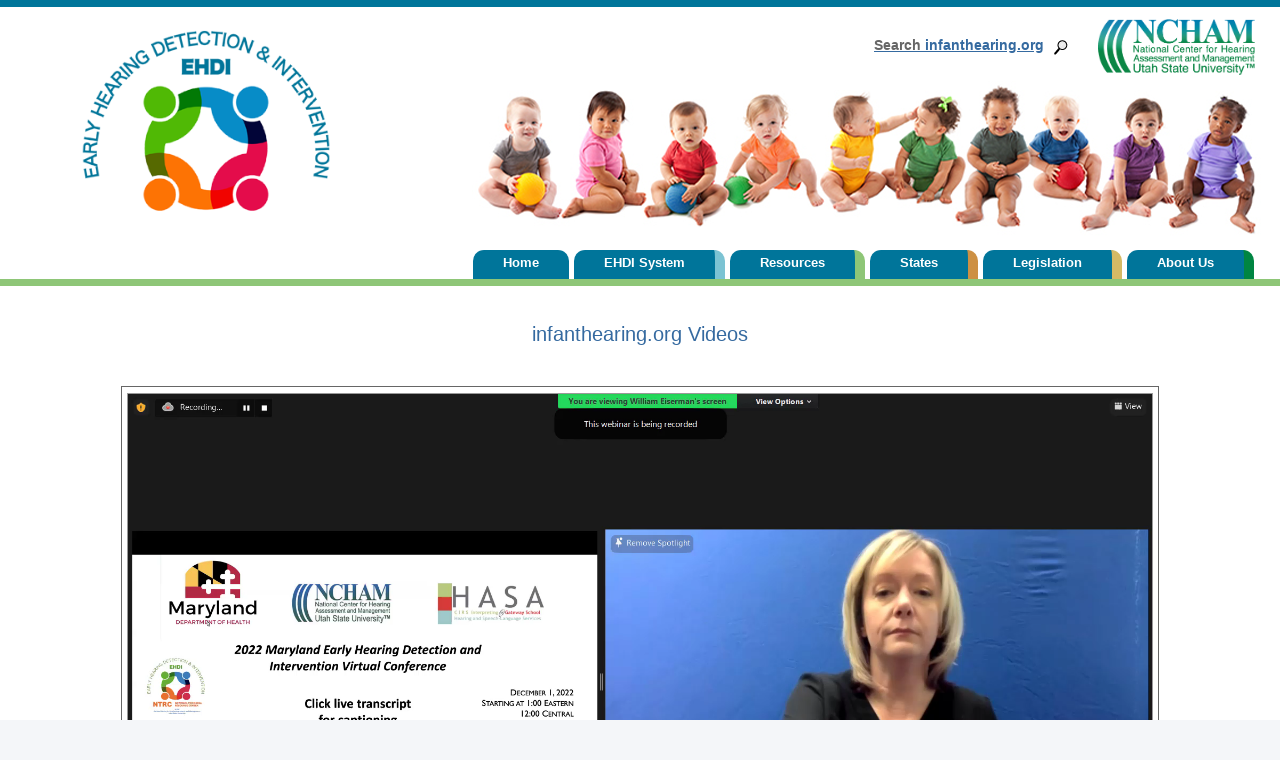

--- FILE ---
content_type: text/html; charset=UTF-8
request_url: https://www.infanthearing.org/video_player/index.php?video=19
body_size: 7034
content:
<!DOCTYPE html>

<html lang="en">
	
<head>
	
	
	<!--Google Analytics-->
	<!--ZOOMSTOP-->


<!-- Google tag (gtag.js) -->
<script async src="https://www.googletagmanager.com/gtag/js?id=G-48E2RGZFT2"></script>
<script>
  window.dataLayer = window.dataLayer || [];
  function gtag(){dataLayer.push(arguments);}
  gtag('js', new Date());

  gtag('config', 'G-48E2RGZFT2');
</script>


<!--ZOOMRESTART-->	
	
	<meta charset="UTF-8">

	<title>NCHAM: infanthearing.org Videos</title>
	
	<style>
		@import url("../styles/resources.css"); 
		@import url("../styles/infanthearing.css");
	</style>
	
	
	<style>
	
		#sidebar {
			width: 0%;
		}
		
		#content {
			width: 100%;
			text-align: center;
		}
		
		#video_content {
			border: 1px solid #666;
			width: 80%;
			margin: 40px auto 20px auto;
			padding: 6px 7.5px 3px 5px;
			display: block;
			float: none;
		}

			div#video_content video {
				padding: 0;
				border: 1px solid #999;
				background: black;
				float: none;
				width: 100%;
				height: auto;
			}
						
		#content input {
			margin-top: 20px;
			margin-bottom: 20px;
			float: none;
			clear: both;
		}

	</style>
	
	
</head>

<body>
	
	
	
	

	

<div id="wrap">
	
	<div id="skiptocontent"><a href="#content">skip to main content</a></div>
	
	<div id="header_resources">	
			
				
		<!--ZOOMSTOP-->
<div id="header_middle">
	
	
	<div id="header-top-left">
	
		<h1><img src="/img/EHDI-logo.png" alt="EHDI: Early Hearing Detection &amp; Intervention" width="250" height="219"></h1>
		
	</div>
	
	
	<div id="header-top-right">
	
	
		<h2 class="ncham-logo"><a href="/about/"><img src="/img/ncham.gif" alt="NCHAM: National Center for Hearing Assessment and Management, Utah State University" width="157" height="56"></a></h2>	
		
		
		<div id="search">
			
			
			
			<h3 id="site-search-text"><a href="/site-search/index.html"><span style="color: #666;">Search</span> infanthearing.org</a></h3>

			<a href="/site-search/index.html"><img src="/img/icons/search_icon2.png" id="search-icon" alt="Search infanthearing.org" width="14" height="15"></a>

			
				
		</div> <!--end #search-->
		
		
	</div>
	
	
	
	
	
	
	
</div> <!--end #header_middle-->



<div id="nav">
	<ul>
		<li id="t-home"><a class="tab_home" href="/index.html"><strong>Home</strong></a></li>
		<li id="t-components"><a class="tab_components" href="/components/"><strong>EHDI System</strong></a></li>
		<li id="t-resources"><a class="tab_resources" href="/resources_home/"><strong>Resources</strong></a></li>
		<li id="t-states"><a class="tab_states" href="/states_home/"><strong>States</strong></a></li>
		<li id="t-legislation"><a class="tab_legislation" href="/legislation/"><strong>Legislation</strong></a></li>
		<li id="t-about"><a class="tab_about" href="/about/"><strong>About Us</strong></a></li>
	</ul>
</div> <!--end #nav-->
<!--ZOOMRESTART-->
			<!--Note: the site header is included using the above ssi file. (note: includes #header_middle, h1 and logo, #search, #blue [inner search box])-->
			
							
	</div> <!--end #header-->
	
	
	
	
	<!--begin main page content-->
	<div id="container">
		<div id="content">
			
			
			<!-- START OF THE PLAYER EMBEDDING TO COPY-PASTE -->
			
			<h2>infanthearing.org Videos</h2>
			
			
				
			<!--	
							-->
				
				
				
								
			
			
			
			
				<div id="video_content">
					
					
					
					
							<video width='800' height='600' controls controlsList='nodownload'>
								<source src='https://www.infanthearing.org/flashvideos/webinars/12-1-2022.mp4' type='video/mp4'>
								<track src='https://www.infanthearing.org/flashvideos/webinars/12-1-2022.vtt' kind='captions' srclang='en' label='English'>
								<p>Your browser doesn't support HTML5 video. <a href='https://www.infanthearing.org/flashvideos/webinars/12-1-2022.mp4'>You can view the video here instead</a>.</p>
							</video>
					
						

				</div>
				
				
				<p class="ref">Captions can be enabled by clicking on the CC button in the lower-right corner of the video window</p>
				
				<input type="button" onClick="history.go(-1);" id="goBack" name="goBack" value="Go Back">
				
		
		</div> <!--end #content-->
	
	
	
	</div><!--end #container-->
	
	
	
	
	
	<div id="footer_resources">
		
		<!--ZOOMSTOP-->

<div id="footer_left">
	<a href="/about/"><img src="/img/ncham.gif" alt="NCHAM: National Center for Hearing Assessment and Management, Utah State University" width="266" height="95"></a>
</div> 


<div id="footer_center">
	
	<p class="ref">National Center for Hearing Assessment and Management <br>
		Utah State University, 2615 Old Main Hill, Logan, Utah 84322 <br>
		Tel: 435.797.3584 || <a href="/about/staff.html">Questions and Comments</a><br>
		&copy; NCHAM, 1999&ndash;<script>var d = new Date(); document.write(d.getFullYear())</script><br>
	</p>
	<hr>
	<p class="ref">
		Many of the resources on this site are offered in various formats, such as PDF, Word, Excel, and PowerPoint. If the files don’t open on your device, you can download free viewers for these formats from <a href="https://get.adobe.com/reader/" target="_blank">Adobe</a> (PDF) and <a href="https://products.office.com/en-us/office-online/documents-spreadsheets-presentations-office-online" target="_blank">Microsoft</a> (Word, Excel, PowerPoint).
	</p>
	
	<p class="ref">
		Please <a href="https://www.infanthearing.org/accessibility_assistance/">contact us for assistance</a> if there is website material that is not accessible to you.
	</p>
	
	
	<p class="ref"><a href="https://www.infanthearing.org/privacy_notice/">NCHAM Privacy Notice</a></p>
	
</div> 


<div id="footer_right">
	<a href="http://www.usu.edu"><img src="/img/IDRPP-CEHS-USU-Wordmark-transparent.png" alt="Institute for Disability Research, Policy &amp; Practice | Emma Eccles Jones College of Education and Human Services | Utah State University" width="227" height="145"></a>
</div> 





<hr style="clear: both;">




<div id="footer_bottom">
	
	<p class="ref_smaller"><em>As a research center at Utah State University, NCHAM is supported by funds from the Utah State Legislature as well as various private, state, and federal entities. From 2001 - 2024 NCHAM  served as the National Technical Resource Center for all state-based Early Hearing Detection and Intervention (EHDI) programs in the United States.  NCHAM is committed to promoting respectful dialogue about how to improve services for children who are deaf or hard of hearing. Materials, presentations, and other activities disseminated by NCHAM represent many different views and opinions by stakeholders interested in improving services and outcomes for children who are deaf or hard of hearing. Developers, authors, and presenters of those materials and activities are responsible for the views and content of their material and no endorsement by NCHAM, USU, or any of our funders is implied or expressed.</em></p>
	
</div>
	
	

<!--ZOOMRESTART-->
			<!--Note: the site footer is included using the above ssi file. (note: includes #footer_left, #footer_right, #footer_right_center, #footer_far_right)-->
	
	</div>
	
	
	
</div> <!--end #wrap-->


</body>
</html>


--- FILE ---
content_type: text/css
request_url: https://www.infanthearing.org/styles/resources.css
body_size: 3441
content:


/*resources page styles*/




.sidebox_resources {
	background-color: #fff;
	padding: 0 0 12px 0;
	margin: 2em 0 3em 0;
	clear: left;
	width: 100%;
	border-top-left-radius: 11px;
	-moz-border-radius-topleft: 11px;
	-webkit-border-top-left-radius: 11px;
	border-bottom-right-radius: 11px;
	-moz-border-radius-bottomright: 11px;
	-webkit-border-bottom-right-radius: 11px;
}

.sidebox_resources h3 {
	font-size: 1.4em;
	text-align: center;
	color: #fff;
	background-color: #00759A;
	padding: 5px 0;
	margin-top: 0; /*important, as this keeps standards-compliant browsers from adding a white margin above the heading, ruining the rouned corner look (when the box has a float on it)*/
	margin-bottom: 17px;
	border-top-left-radius: 11px;
	/* border-right: 20px solid #8EC677; */
	-moz-border-radius-topleft: 11px;
	-webkit-border-top-left-radius: 11px;
	
	/* two borders below the h3, one with border-bottom and one with box-shadow */
	
	border-bottom: 10px solid #fff;
	box-shadow: 0 7px 0 0 #8EC677;
	
}


.sidebox_resources p {
	margin: 0;
	padding: 0 15px;
	text-align: center;
}

.sidebox_resources img {
	display: block;
	margin-left: auto;
	margin-right: auto;
}


/*header layout*/

#header_resources {
	background-color: #fff;  
    background-image: url('../img/kid-banner-new.png');
    background-repeat: no-repeat;
    background-position: right 81px;
    width: 100%;
    float: left; /*a div that contains floating divs must also have a float on it*/
    border-bottom: 7px solid #8EC677;
} /*changed July 2021*/

	/*media queries for positioning the header image*/

	@media only screen and (min-width : 1100px) and (max-width : 1200px) {
		
		#header_resources {
			background-size: 70%;
			background-position: right 75%;
		}
		
	}
	
	@media only screen and (min-width : 1000px) and (max-width : 1099px) {
		
		#header_resources {
			background-size: 67%;
			background-position: right 71%;
		}
		
	}
	
	@media only screen and (min-width : 900px) and (max-width : 999px) {
		
		#header_resources {
			background-size: 63%;
			background-position: right 69%;
		}
		
	}
	
	@media only screen and (min-width : 820px) and (max-width : 899px) {
		
		#header_resources {
			background-size: 60%;
			background-position: right 67%;
		}
		
	}
	
	@media only screen and (min-width : 1px) and (max-width : 819px) {
		
		#header_resources {
			background-image: none;
		}
		
	}


#footer_resources {
	clear: both;
	background: #fff;
	text-align: center;
	border-top: 7px solid #8EC677;
	width: 100%;
	float: left;
}

.subpage_photo {
	width: auto;
	text-align: center;
	clear: right;
}

.subpage_photo div {
	padding: 15px 0;
}

.subpage_text {
	float: left;
	width: 65%;
	clear: both;
}

.subpage_clear {
	clear: both;
}

li {
	padding-bottom: 5px;
}

li.local_nav {
	font-size: 1.2em; /*12 pixels because we set the font-size in the "body" selector to 62.5% */
	line-height: 140%;
	list-style-type: circle;
	font-weight: bold;
}

.local_nav li {
	font-size: 100%; 
}  /*fixes sizing issues for nested lists.  Since we're using relative font sizing (ems) the inheritance doesn't quite work right--without this rule it basically inherits the size rule twice, making text larger*/



/*link styles*/


#content a:link {
	color: #356aa0;
	text-decoration: underline;
	border: none;
}

#content a:visited {
	color: #663399;
	text-decoration: underline;
	border: none;
}

#content a:hover {
	color: #663399;
	text-decoration: underline;	
	border: none;
}

#content a:active {
	color: #663399;
	text-decoration: underline;	
	border: none;
}


/*end resources page styles*/





--- FILE ---
content_type: text/css
request_url: https://www.infanthearing.org/styles/infanthearing.css
body_size: 17349
content:

body {
	margin: 0;
	padding: 0;
	font-family: lucida-grande, verdana, sans-serif;
	font-size: 62.5%; /*Makes the base font size of the page 10 px, but uses a percentage along with em value with the text styles (see below), allowing more flexibility*/
	background: #F4F6F9;
}


/*layout structure*/


#wrap {
	min-width: 900px;
	max-width: 1518px;
	_width: expression(document.body.clientWidth < 1002? "1000px" : document.body.clientWidth > 1520? "1518px" : "auto"); /*hack uses a script targeted at ie6 only that sets a min width and max width.  See http://www.cameronmoll.com/archives/000892.html*/
	background: url(../img/wrap-bg.gif) repeat-y 0% 0%;
	float: left;
	width: 100%;
}


/*skip to main content (accessibility feature)*/


#skiptocontent {
	position:absolute; 
	left:0; 
	top:-500px; 
	width:1px; 
	height:1px; 
	overflow:hidden;
}



/*header layout*/


#header {
	background-color: #fff;  
    background-image: url('../img/kid-banner-new.png');
    background-repeat: no-repeat;
    background-position: right 81px;
    width: 100%;
    float: left; /*a div that contains floating divs must also have a float on it*/
    border-bottom: 7px solid #00759A;
} /*changed July 2021*/

	/*media queries for positioning the header image*/

	@media only screen and (min-width : 1100px) and (max-width : 1200px) {
		
		#header {
			background-size: 70%;
			background-position: right 75%;
		}
		
	}
	
	@media only screen and (min-width : 1000px) and (max-width : 1099px) {
		
		#header {
			background-size: 67%;
			background-position: right 71%;
		}
		
	}
	
	@media only screen and (min-width : 900px) and (max-width : 999px) {
		
		#header {
			background-size: 63%;
			background-position: right 69%;
		}
		
	}
	
	@media only screen and (min-width : 820px) and (max-width : 899px) {
		
		#header {
			background-size: 60%;
			background-position: right 67%;
		}
		
	}
	
	@media only screen and (min-width : 1px) and (max-width : 819px) {
		
		#header {
			background-image: none;
		}
		
	}







#header_middle {
	margin: 0;
	padding: 0;
	border-top: 7px solid #00759A;
	width: 100%;
	float: left;
} /*changed Mar 2021*/


	#header-top-left {
		width: 30%;
		float: left;
	} /*new Mar 2021*/

		#header_middle h1 {
			float: left;
			margin: 18px 0 0 81px
		} /*changed Mar 2021*/
	
		
	#header-top-right {
		width: 70%;
		float: right;
	} /*new Mar 2021*/
	
		#header_middle h2.ncham-logo {
			display: block;
			float: right;
			width: auto;
			margin: 12px 25px 133px 20px;
			padding: 0;
		} /*new Mar 2021*/
		
		
		
		
		/* 2025 styles for search */
		
		#search {
			float: right;
			margin-top: 10px;
			margin-bottom: 133px;
		}
		
		h3#site-search-text {
			float: left;
			padding: 20px 0 0 0;
			margin: 0;
			width: auto;
			background-color: none;
			font-size: 1.4em;
			text-decoration: none;
		}
		
		img#search-icon {
			float: left;
			padding: 10px;
			margin: 13px 0 0 0;
			clear: none;
			width: auto;
		}
	
			
		/*pseudo selectors*/
		
		div#search a:link {
			color: #356aa0;
			text-decoration: underline;
			border: none;
		}
		
		div#search a:visited {
			color: #356aa0;
			text-decoration: underline;	
			border: none;
		}
		
		div#search a:hover {
			color: #356aa0;
			text-decoration: underline;	
			border: none;
		}
		
		div#search a:active {
			color: #356aa0;
			text-decoration: underline;	
			border: none;
		}
				
		/*end styles for search*/
		
		
		
		
/*Begin Styles for Universal Navigation Bar*/

#nav {
	clear: both;
	float: right;
	margin-right: 21px;
}

#nav ul {
	margin: 0;
	padding: 0;
	list-style: none;
}

#nav li {
	float: left;
	margin: 0 5px 0 0;
	font-size: 1.3em;
}

#nav a {
	display: block;
	padding: 3px 30px;
	color: #fff;
	text-decoration: none;
}




/*

#t-home {
	background: url(../img/tabs/home_right.gif) no-repeat right top;
	padding: 0;
	margin: 0;
}

a.tab_home {
	background: url(../img/tabs/home_left.gif) no-repeat left top;
}

#t-about {
	background: url(../img/tabs/about_right.gif) no-repeat right top;
	padding: 0;
	margin: 0;
}

a.tab_about {
	background: url(../img/tabs/about_left.gif) no-repeat left top;
}

#t-components {
	background: url(../img/tabs/components_right.gif) no-repeat right top;
	padding: 0;
	margin: 0;
}

a.tab_components {
	background: url(../img/tabs/components_left.gif) no-repeat left top;
}

#t-resources {
	background: url(../img/tabs/resources_right.gif) no-repeat right top;		
	padding: 0;
	margin: 0;
}

a.tab_resources {
	background: url(../img/tabs/resources_left.gif) no-repeat left top;
}

#t-states {
	background: url(../img/tabs/states_right.gif) no-repeat right top;	
	padding: 0;
	margin: 0;
}

a.tab_states {
	background: url(../img/tabs/states_left.gif) no-repeat left top;
}

#t-legislation {
	background: url(../img/tabs/legislation_right.gif) no-repeat right top;
	padding: 0;
	margin: 0;
}

a.tab_legislation {
	background: url(../img/tabs/legislation_left.gif) no-repeat left top;
}

*/


#t-home, #t-about, #t-components, #t-resources, #t-states, #t-legislation {
	background-color: #00759A;
	padding: 0 0 3px 0;
	margin: 0;
	border-top-left-radius: 11px;
	border-top-right-radius: 11px;
	-moz-border-radius-topleft: 11px;
	-webkit-border-top-left-radius: 11px;
	-moz-border-radius-topright: 11px;
	-webkit-border-top-right-radius: 11px;
}

#t-home {
	
}

#t-about {
	/* border-bottom: 3px solid #008542; */
	border-right: 10px solid #008542;
}

#t-components {
	/* border-bottom: 3px solid #7CC3d3; */
	border-right: 10px solid #7CC3d3;
}

#t-resources {
	/* border-bottom: 3px solid #8EC677; */
	border-right: 10px solid #8EC677;
}

#t-states {
	/* border-bottom: 3px solid #CD9043; */
	border-right: 10px solid #CD9043;
}

#t-legislation {
	/* border-bottom: 3px solid #D5BA65; */
	border-right: 10px solid #D5BA65;
}


/*end styles for univeral navigation bar*/

/*end header layout*/



/*begin main content section styles*/

#container {
	float: left;
	width: 100%;
	margin: 0;
	padding: 0;
} /*contains both #content and #sidebar*/

#content {
	float: right;
	width: 70%;
	background: #fff;
	padding: 0;
}

#content p, h3 {
	padding: 0 20px;
}

.photo_right {
	float: right;
	width: auto;
	padding: 15px;
} /*for right-floating photos in subboxes, like those on the homepage*/

.float_right {
	float: right;
	width: auto;
	clear: both;
	padding: 0 40px 40px 40px;
} /*for right-floating images on subpages*/



.float_right_with_border {
	float: right;
	width: auto;
	clear: both;
	border: 1px solid #999;
	padding: 0;
	margin: 0 40px 40px 40px;
} /*for right-floating images on subpages*/



.text_left {
	float: left;
	width: auto;
}

/*end main content section styles*/


/*begin sidebar styles*/

#sidebar {
	float: left;
	width: 30%;
	display: inline;
	clear: left; /*found that I had to include this for ie6 layout to work, although layout worked in all other browsers without it*/
}

.gutter {
	padding: 20px;
	*padding: 0 20px 0 20px; /*This hack (the star before the rule) targets ie7 and lower only*/
	_margin-right: 2em; /*This hack (the underscore before the rule) targets ie6 and lower only*/
}

.sidebox {
	background: #fff url(../img/corners/box-b.gif) no-repeat bottom right;
	padding: 0 0 12px 0;
	margin: 0 0 3em 0;
	clear: left;
	width: 100%;
	float: left;
}

.sidebox h3 {
	font-size: 1.4em;
	text-align: center;
	color: #fff;
	background: #00759A url(../img/corners/box-blue.gif) no-repeat top left;
	padding: 5px 0;
	margin-top: 0; /*important, as this keeps standards-compliant browsers from adding a white margin above the heading, ruining the rouned corner look (when the box has a float on it)*/
}

.sidebox p {
	font-size: 1.2em;
	margin: 0;
	padding: 0 15px;
	text-align: center;
}

.sidebox img {
	display: block;
	margin-left: auto;
	margin-right: auto;
}


/*end sidebar styles*/



/*begin footer styles*/
		
#footer {
	clear: both;
	background: #fff;
	text-align: center;
	border-top: 7px solid #00759A;
	width: 100%;
	float: left;
}

	#footer_left {
		float: left;
		width: 33%;
		display: inline;
		border: none;
		margin: 0;
		padding: 0;
	}
	
		#footer_left img {
			margin-top: 10px;
		}
	
	#footer_center {
		float: left;
		width: 33%;
		display: inline;
		border: none;
		margin: 0;
		margin-left: 1%;
		padding: 0;
		text-align: center;
	}
	
		#footer_center p {
			margin-left: 0;
			margin-right: 0;
			padding-left: 0;
			padding-right: 0;
			text-align: center;
		}
		
		#footer_center hr {
			margin-left: 0;
			margin-right: 0;
			padding-left: 0;
			padding-right: 0;
			text-align: center;
		}
	
	#footer_right {
		float: left;
		width: 33%;
		display: inline;
		border: none;
		margin: 0;
		padding: 0;
	}
	
		#footer_right img {
			margin-top: 14px;
		}
		
	div#footer_bottom {
		clear: both;
		width: 85%;
		float: none;
		display: block;
		margin-left: auto;
		margin-right: auto;
		margin-bottom: 40px;
	}

/*end footer styles*/




/***************************************/

/*begin table styles*/

table {
	clear: both;
	width: 90%;
	margin-left: auto;
	margin-right: auto;
	margin-top: 20px;
	margin-bottom: 20px;
	padding: 0;
	border: 1px solid #000;
	font-size: 1.3em;
	border-collapse: collapse;
}

table th, table td {
	margin: 0;
	padding: 5px;
	text-align: left;
	border: 1px solid #b5b5b5;	
	line-height: 200%;
}

table th {
	color: #666;
}

th.row_header {
	font-size: 90%;
} /*Use this for tables that have left-hand side row headers*/

table tr {
	background: #e6e6e6;
}

table tr.alt {
	background:  #f1f1f1;
}

td li, td h3, th h3, td h4, th h4, td blockquote {
	font-size: 100%;
} /*fixes sizing issues for nested items.  Since we're using relative font sizing (ems) the inheritance doesn't quite work right--without this rule it basically inherits the size rule twice, making text larger*/


/*end table styles*/



/*begin text and image styles*/

hr {
	color: #999;
	margin: 0 20px 0 20px;
}

img {
	border: none;
	padding: 0;
	margin: 0;
}

.img_center {
	margin-right: auto;
	margin-left: auto;
	display: block;
}

.text_center {
	text-align: center;
}

ol {
	margin-left: 10px;
}

ol.lower-alpha li {
	list-style-type: lower-alpha;
}

ol.lower-roman li {
	list-style-type: lower-roman;
}

p, li {
	font-size: 1.4em; /*13 pixels because we set the font-size in the "body" selector to 62.5% */
	color: #333;
	line-height: 160%;
}

blockquote {
	font-size: 1.4em;
	color: #333;
	line-height: 160%;
	font-style: italic;
}

blockquote li {
	font-size: 100%;
}

li.space_after {
	margin-bottom: 10px;
} /*for lists where there's more than a single line in the list (uses a <br/> tag in the list) that seem too crowded*/ 

.ref {
	font-size: 1.3em;
	color: #333;
	line-height: 140%;
} /*slightly smaller text for references and such*/

.ref_smaller {
	font-size: 1.0em;
	color: #333;
	line-height: 140%;
} /*slightly smaller text for references and such*/

address {
	font-size: 1.4em;
	color: #333;
	margin-left: 35px;
	margin-bottom: 20px;
}

span.bold_blue {
	color: #356AA0;
	font-weight: normal;
	font-weight: bold;
}

span.red {
	color: #bd3632;
}

span.disclaimer {
	color: #bd3632;
	font-style: italic;
}

span.dates {
	color: #666;
}

/*for hidden text, labels, divs, etc.*/
.hidden {
	display: none;
	visibility: hidden;
}

p.breadcrumbs {
	float: left;
	width: auto;
	font-size: 1.3em;
	clear: both;
}

p.last_updated {
	float: right;
	width: auto;
	font-size: 1.3em;
}

li li {
	font-size: 100%;
} /*fixes sizing issues for nested lists.  Since we're using relative font sizing (ems) the inheritance doesn't quite work right--without this rule it basically inherits the size rule twice, making text larger*/

dl {
	margin-left: 30px;
}

dt {
	font-size: 1.4em; /*13 pixels because we set the font-size in the "body" selector to 62.5% */
	color: #333;
	line-height: 160%;
	font-style: italic;
	margin-top: 15px;
}

dt span.red {
	font-style: normal;
}

dd {
	margin-left: 20px;
	font-size: 1.4em; /*13 pixels because we set the font-size in the "body" selector to 62.5% */
	color: #333;
	line-height: 160%;
}

h1 {
	font-size: 2.2em;
	color: #356AA0;
	font-weight: normal;
}

h2 {
	font-size: 2.0em;
	color: #356AA0;
	padding: 20px 20px 0 20px;
	font-weight: normal;
	clear: both;
}

h3 {
	font-size: 1.4em;
	padding-left: 20px;
	color: #356AA0;
}

h4 {
	font-size: 1.2em;
	padding: 0 30px;
	color: #bd3632;
}

h5 {
	font-size: 1.2em;
	padding: 0 50px;
	color: #356AA0;
	font-style: italic;
}

h3.about {
	font-size: 1.4em;
	padding: 2px 20px;
	color: #fff;
	background-color: #008542;
}

h3.components {
	font-size: 1.4em;
	padding: 5px 20px;
	color: #fff;
	background-color: #7CC3d3;
	margin-top: 0;
	border-top-left-radius: 5px;
	-moz-border-radius-topleft: 5px;
	-webkit-border-top-left-radius: 5px;
}

h3.resources {
	font-size: 1.4em;
	padding: 5px 20px;
	color: #fff;
	background-color: #8EC677;
	margin-top: 0;	
	border-top-left-radius: 5px;
	-moz-border-radius-topleft: 5px;
	-webkit-border-top-left-radius: 5px;
}

h3.states {
	font-size: 1.4em;
	padding: 5px 20px;
	color: #fff;
	background-color: #CD9043;
	margin-top: 0;
	border-top-left-radius: 5px;
	-moz-border-radius-topleft: 5px;
	-webkit-border-top-left-radius: 5px;
}

h3.legislation {
	font-size: 1.4em;
	padding: 5px 20px;
	color: #fff;
	background-color: #D5BA65;
	margin-top: 0;
	border-top-left-radius: 5px;
	-moz-border-radius-topleft: 5px;
	-webkit-border-top-left-radius: 5px;
}

/*pseudo selectors*/

a:link {
	color: #356aa0;
	text-decoration: none;
	border: none;
}

a:visited {
	color: #663399;
	text-decoration: none;
	border: none;
}

a:hover {
	color: #663399;
	text-decoration: underline;	
	border: none;
}

a:active {
	color: #663399;
	text-decoration: underline;	
	border: none;
}



a.white:visited {
	color: #fff;
}

a.white:hover {
	color: #fff;
	text-decoration: underline;
}

a.white:active {
	color: #fff;
	text-decoration: underline;
}

a.white:link {
	color: #fff;
}



/**full width boxes, new addition 2012--box center like on homepage**/

.full_width_box {
	width: 100%;
	clear: both;
	margin: 0;
	padding: 0;
}

.full_width_box div {
	margin: 10px 20px 20px 20px;
	padding: 0;
	border: 1px solid #999;
	border-top-left-radius: 8px;
	-moz-border-radius-topleft: 8px;
	-webkit-border-top-left-radius: 8px;
    border-bottom-right-radius: 8px;
    -moz-border-radius-bottomright: 8px;
    -webkit-border-bottom-right-radius: 8px;
}

.full_width_box h3 {
	font-size: 1.4em;
	padding: 5px 20px;
	color: #fff;
	background-color: #00759A;
	margin-top: 0;
	border-top-left-radius: 5px;
	-moz-border-radius-topleft: 5px;
	-webkit-border-top-left-radius: 5px;
}




/*styles for pull quote boxes (right floating sidebox) -- new addition 2012*/

.pull_quotes {
	float: right;
	width: 40%;
	border: 1px solid #A9A9A9;
	background: #F1F1F1;
	clear: both;
	margin: 15px;
	border-radius: 8px;
	-moz-border-radius: 8px;
	-webkit-border-radius: 8px;
	-moz-box-shadow: 3px 3px 7px #999;
	-webkit-box-shadow: 3px 3px 7px #999;
	box-shadow: 3px 3px 7px #999;
}

.pull_quotes h3, .pull_quotes h4 {
	margin-top: 15px; /*for ie6*/
}
	
.pull_quotes img {
	margin-right: auto;
	margin-left: auto;
	display: block;
	margin-bottom: 20px;
}

/*styles for center, full-content box width boxes (copied from the webguide styles) -- new addition 2013*/

.subpage-box-center {
	float: left;
	width: 100%;
	clear: both;
	margin: 0;
	padding: 0;
	*margin-bottom: 20px; /*targets ie7 and lower only*/
	_margin-bottom: 0; /*targets ie6 and lower only*/
}

.subpage-box-center ul {
	margin: 0;
}

.subpage-box-center div {
	margin: 10px 20px 20px 20px;
	padding: 0;
	border: 1px solid #999;
	border-top-left-radius: 10px;
	-moz-border-radius-topleft: 8px;
	-webkit-border-top-left-radius: 8px;
    border-bottom-right-radius: 10px;
    -moz-border-radius-bottomright: 8px;
    -webkit-border-bottom-right-radius: 8px;
	float: left; /*these divs need to be floated because they contain floating items.  To contain those items the divs too need to float.  However, this breaks ie 6 rendering.*/
	_float: none; /* this hack targets ie 6 only, telling it to override the above float: left; rule with a float: none; rule*/
	width: 95%;
}

.subpage-box-center h4 {
	font-size: 1.2em;
	padding: 5px 20px;
	color: #fff;
	background-color: #00759A;
	margin-top: 0;
	border-top-left-radius: 8px;
	-moz-border-radius-topleft: 5px;
	-webkit-border-top-left-radius: 5px;
}


/*styles for captioned images*/
	/*captioned image styles originally added in the webguide, the webguide's styles are slightly different than these*/

div.caption_img2 {
	width: auto;
	float: right;
	border: none;
	margin: 0 35px;
	padding: 0;
	clear: right;
}

.caption_img2 img {
/*	margin: 0 10px 10px 10px; */
	padding: 5px 5px 0 5px;
	display: block;
	width: auto;
	clear: right;
	float: none;
/*	border: 1px solid #a9a9a9; 
	-moz-box-shadow: 3px 3px 7px #999;
	-webkit-box-shadow: 3px 3px 7px #999;
	box-shadow: 3px 3px 7px #999;
	background: white; */
}

.caption_img2 p {
	text-align: center;
	font-weight: bold;
}



/*captioned images, attribution styles*/
								
div.caption_img_attribution {
	width: auto;
	float: right;
	border: none;
	margin: 0 40px 0 0;
	padding: 0;
	clear: right;
}

div.caption_img_attribution img {
	margin: 0 auto;
	display: block;
	padding: 5px;
	width: auto;
	clear: right;
	float: none;
	border: 1px solid #a9a9a9;
	-moz-box-shadow: 3px 3px 7px #999;
	-webkit-box-shadow: 3px 3px 7px #999;
	box-shadow: 3px 3px 7px #999;
	background: white;
}

div.caption_img_attribution p {
	text-align: center;
	font-weight: normal;
	font-style: italic;
	font-size: 1.2em;
	line-height: 100%;
}


